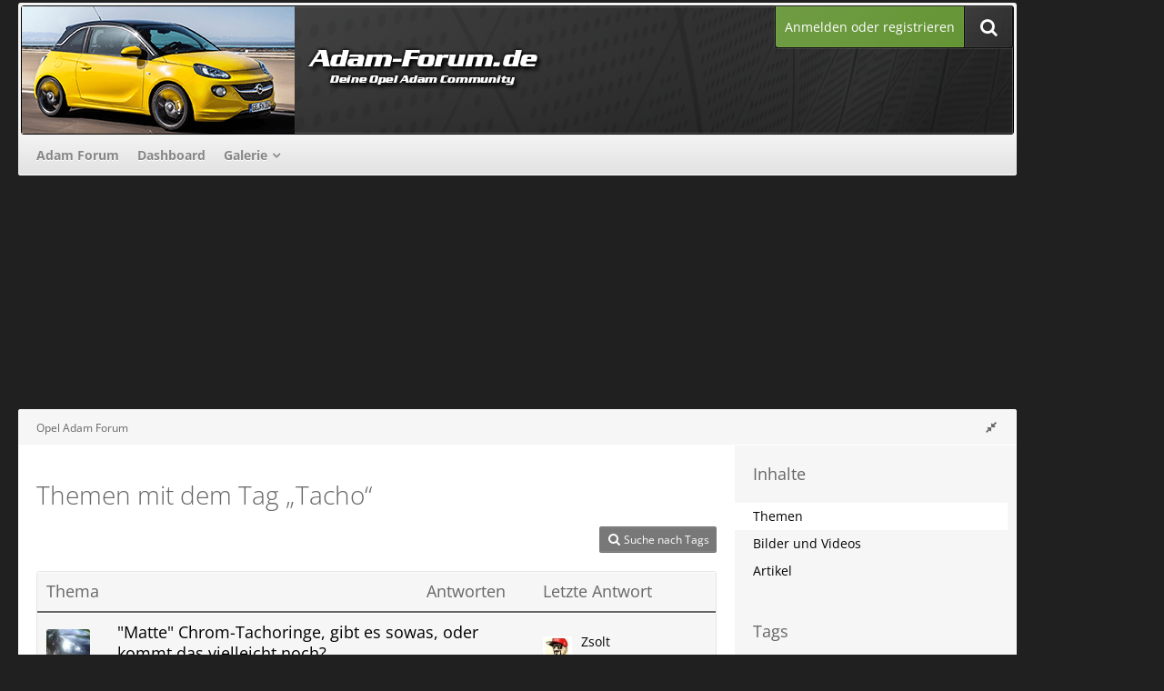

--- FILE ---
content_type: text/html; charset=UTF-8
request_url: https://www.adam-forum.de/tagged/195-tacho/?objectType=com.woltlab.wbb.thread
body_size: 12615
content:






<!DOCTYPE html>
<html dir="ltr" lang="de">

<head>
	<meta charset="utf-8">
		
	<title>Themen mit dem Tag „Tacho“ - Opel Adam Forum</title>
	
	<meta name="viewport" content="width=device-width, initial-scale=1">
<meta property="og:image" content="https://www.adam-forum.de/banner/adam-forum_250x250.png" />
<meta name="format-detection" content="telephone=no">
<meta name="robots" content="noindex"><meta name="description" content="adam-forum.de - Das Forum rund um den neuen Opel Adam">
<meta property="og:site_name" content="Opel Adam Forum">	
	
<!-- Stylesheets -->
<link rel="stylesheet" type="text/css" href="https://www.adam-forum.de/style/style-22.css?m=1757279184"><link rel="preload" href="https://www.adam-forum.de/font/families/Open%20Sans/OpenSans%5Bwdth%2Cwght%5D.woff2?v=1743147559" as="font" crossorigin><link rel="preload" href="https://www.adam-forum.de/font/fontawesome-webfont.woff2?v=4.7.0" as="font" crossorigin type="font/woff2"><link rel="stylesheet" type="text/css" media="screen" href="https://www.adam-forum.de/style/3rdParty/easyintext.css" />


<script>
	var SID_ARG_2ND	= '';
	var WCF_PATH = 'https://www.adam-forum.de/';
	var WSC_API_URL = 'https://www.adam-forum.de/';
	
	var LANGUAGE_ID = 1;
	var LANGUAGE_USE_INFORMAL_VARIANT = false;
	var TIME_NOW = 1768940609;
	var LAST_UPDATE_TIME = 1744887456;
	var URL_LEGACY_MODE = false;
	var ENABLE_DEBUG_MODE = false;
	var ENABLE_PRODUCTION_DEBUG_MODE = true;
	var ENABLE_DEVELOPER_TOOLS = false;
	var WSC_API_VERSION = 2019;
	var PAGE_TITLE = 'Opel Adam Forum';
	
	var REACTION_TYPES = {"1":{"title":"Gef\u00e4llt mir","renderedIcon":"<img\n\tsrc=\"https:\/\/www.adam-forum.de\/images\/reaction\/1-thumbsUp.svg\"\n\talt=\"Gef\u00e4llt mir\"\n\tclass=\"reactionType\"\n\tdata-reaction-type-id=\"1\"\n>","iconPath":"https:\/\/www.adam-forum.de\/images\/reaction\/1-thumbsUp.svg","showOrder":1,"reactionTypeID":1,"isAssignable":1},"2":{"title":"Danke","renderedIcon":"<img\n\tsrc=\"https:\/\/www.adam-forum.de\/images\/reaction\/thanks.svg\"\n\talt=\"Danke\"\n\tclass=\"reactionType\"\n\tdata-reaction-type-id=\"2\"\n>","iconPath":"https:\/\/www.adam-forum.de\/images\/reaction\/thanks.svg","showOrder":2,"reactionTypeID":2,"isAssignable":1},"3":{"title":"Haha","renderedIcon":"<img\n\tsrc=\"https:\/\/www.adam-forum.de\/images\/reaction\/haha.svg\"\n\talt=\"Haha\"\n\tclass=\"reactionType\"\n\tdata-reaction-type-id=\"3\"\n>","iconPath":"https:\/\/www.adam-forum.de\/images\/reaction\/haha.svg","showOrder":3,"reactionTypeID":3,"isAssignable":1},"4":{"title":"Verwirrend","renderedIcon":"<img\n\tsrc=\"https:\/\/www.adam-forum.de\/images\/reaction\/confused.svg\"\n\talt=\"Verwirrend\"\n\tclass=\"reactionType\"\n\tdata-reaction-type-id=\"4\"\n>","iconPath":"https:\/\/www.adam-forum.de\/images\/reaction\/confused.svg","showOrder":4,"reactionTypeID":4,"isAssignable":1},"5":{"title":"Traurig","renderedIcon":"<img\n\tsrc=\"https:\/\/www.adam-forum.de\/images\/reaction\/sad.svg\"\n\talt=\"Traurig\"\n\tclass=\"reactionType\"\n\tdata-reaction-type-id=\"5\"\n>","iconPath":"https:\/\/www.adam-forum.de\/images\/reaction\/sad.svg","showOrder":5,"reactionTypeID":5,"isAssignable":1}};
	
	</script>

<script src="https://www.adam-forum.de/js/WoltLabSuite.Core.min.js?v=1744887456"></script>
<script>
requirejs.config({
	baseUrl: 'https://www.adam-forum.de/js',
	urlArgs: 't=1744887456'
	
});

window.addEventListener('pageshow', function(event) {
	if (event.persisted) {
		window.location.reload();
	}
});

</script>
<script src="https://www.adam-forum.de/js/WBBElite.WSC.User.Online.min.js?v=1744887456"></script>
		<script src="https://www.adam-forum.de/js/WoltLabSuite.Gallery.min.js?v=1744887456"></script>
<script src="https://www.adam-forum.de/js/WoltLabSuite.Forum.min.js?v=1744887456"></script>
<noscript>
	<style>
		.jsOnly {
			display: none !important;
		}
		
		.noJsOnly {
			display: block !important;
		}
	</style>
</noscript>

<script type="application/ld+json">
{
"@context": "http://schema.org",
"@type": "WebSite",
"url": "https:\/\/www.adam-forum.de\/forum\/",
"potentialAction": {
"@type": "SearchAction",
"target": "https:\/\/www.adam-forum.de\/search\/?q={search_term_string}",
"query-input": "required name=search_term_string"
}
}
</script>

<!-- Icons -->
<link rel="apple-touch-icon" sizes="180x180" href="https://www.adam-forum.de/images/favicon/default.apple-touch-icon.png">
<link rel="manifest" href="https://www.adam-forum.de/images/favicon/default.manifest.json">
<link rel="shortcut icon" href="https://www.adam-forum.de/images/favicon/default.favicon.ico">
<meta name="msapplication-config" content="https://www.adam-forum.de/images/favicon/default.browserconfig.xml">
<meta name="theme-color" content="#202020">

<script>function _typeof(t){return(_typeof="function"==typeof Symbol&&"symbol"==typeof Symbol.iterator?function(t){return typeof t}:function(t){return t&&"function"==typeof Symbol&&t.constructor===Symbol&&t!==Symbol.prototype?"symbol":typeof t})(t)}!function(){for(var t,e,o=[],n=window,r=n;r;){try{if(r.frames.__tcfapiLocator){t=r;break}}catch(t){}if(r===n.top)break;r=n.parent}t||(function t(){var e=n.document,o=!!n.frames.__tcfapiLocator;if(!o)if(e.body){var r=e.createElement("iframe");r.style.cssText="display:none",r.name="__tcfapiLocator",e.body.appendChild(r)}else setTimeout(t,5);return!o}(),n.__tcfapi=function(){for(var t=arguments.length,n=new Array(t),r=0;r<t;r++)n[r]=arguments[r];if(!n.length)return o;"setGdprApplies"===n[0]?n.length>3&&2===parseInt(n[1],10)&&"boolean"==typeof n[3]&&(e=n[3],"function"==typeof n[2]&&n[2]("set",!0)):"ping"===n[0]?"function"==typeof n[2]&&n[2]({gdprApplies:e,cmpLoaded:!1,cmpStatus:"stub"}):o.push(n)},n.addEventListener("message",(function(t){var e="string"==typeof t.data,o={};if(e)try{o=JSON.parse(t.data)}catch(t){}else o=t.data;var n="object"===_typeof(o)?o.__tcfapiCall:null;n&&window.__tcfapi(n.command,n.version,(function(o,r){var a={__tcfapiReturn:{returnValue:o,success:r,callId:n.callId}};t&&t.source&&t.source.postMessage&&t.source.postMessage(e?JSON.stringify(a):a,"*")}),n.parameter)}),!1))}();</script>



<script>
window._sp_queue = [];
window._sp_ = {
config: {
accountId: 1061,
baseEndpoint: 'https://cdn.privacy-mgmt.com',



gdpr: { },
events: {
onMessageChoiceSelect: function() {
console.log('[event] onMessageChoiceSelect', arguments);
},
onMessageReady: function() {
console.log('[event] onMessageReady', arguments);
},
onMessageChoiceError: function() {
console.log('[event] onMessageChoiceError', arguments);
},
onPrivacyManagerAction: function() {
console.log('[event] onPrivacyManagerAction', arguments);
},
onPMCancel: function() {
console.log('[event] onPMCancel', arguments);
},
onMessageReceiveData: function() {
console.log('[event] onMessageReceiveData', arguments);
},
onSPPMObjectReady: function() {
console.log('[event] onSPPMObjectReady', arguments);
},
onConsentReady: function (consentUUID, euconsent) {
console.log('[event] onConsentReady', arguments);
},
onError: function() {
console.log('[event] onError', arguments);
},
}
}
}
</script>
<script src='https://cdn.privacy-mgmt.com/unified/wrapperMessagingWithoutDetection.js' async></script>






<script>
var dataLayer = [];
dataLayer.push({'loggedin': 'false'});
dataLayer.push({'domain': 'adam-forum.de'});
dataLayer.push({'sticky_footer': 'true'});
</script>

<script>var uuSymplr,allCookiesSymplr=document.cookie.split(";").map((e=>e.split("="))).reduce(((e,[i,o])=>({...e,[i.trim()]:decodeURIComponent(o)})),{});function createCookieSymplr(e,i){var o=e;if(void 0===(uuSymplr=allCookiesSymplr.uniqueUser)){let e=(Date.now()+window.navigator.userAgent+websiteSymplr).toString();uuSymplr=sha256(e),document.cookie=`uniqueUser=${uuSymplr};max-age=31536000;path=/;SameSite=Strict; Secure`}if(o){var u=allCookiesSymplr.uniqueUserLi;void 0===u&&(u=sha256(i),document.cookie=`uniqueUserLi=${u};max-age=31536000;path=/;SameSite=Strict; Secure`),uuSymplr=u}else document.cookie="uniqueUserLi=; max-age=0"}</script>

<script>
function symplrStart()
{
      var symplr = document.createElement("script");
      symplr.type = "text/javascript";
      symplr.defer = true;
      symplr.src = "https://cdns.symplr.de/astra-k-forum.de/astra-k-forum.js";
      document.head.appendChild(symplr);
    }
</script>

<script>
    __tcfapi("addEventListener", 2, (tcData, success) => {
      if (success) {
        if (tcData.eventStatus === "cmpuishown") {
          return true;
        } else if (
          (tcData.eventStatus === "useractioncomplete" ||
            tcData.eventStatus === "tcloaded") &&
          Object.keys(tcData.purpose.consents).length > 0 &&
          tcData.purpose.consents[1] == true &&
          tcData.vendor.consents[358] == true
        ) {
          var s_mgid = document.createElement("script");
          s_mgid.type = "text/javascript";
          s_mgid.async = true;
          s_mgid.src = "https://jsc.mgid.com/site/1021370.js";
          document.head.appendChild(s_mgid);
        } else {
          console.log("No user consent");
        }
      }
    });
   
</script>




<script>window._epn = {campaign: 5337202145};</script>
<script src="https://epnt.ebay.com/static/epn-smart-tools.js"></script>

		 
	
		
						<link rel="canonical" href="https://www.adam-forum.de/tagged/195-tacho/?objectType=com.woltlab.wbb.thread">
	</head>

<body id="tpl_wcf_tagged"
	itemscope itemtype="http://schema.org/WebPage"	data-template="tagged" data-application="wcf" data-page-id="32" data-page-identifier="com.woltlab.wcf.Tagged"		class=" customStyleWrapper ">

<span id="top"></span>

<div id="pageContainer" class="pageContainer">
	
		
	<div id="pageHeaderCustomRight" style="display: none;">
				
	<div id="easyAdsInfoBox_2" class="easyAdsBox easyAdsIntegrationBox_2 easyAdsSinglePosition desktoptab " style="margin: 0px 0px 0px 0px; padding: 58px 0px 0px 0px; text-align: left;">
		<div class="containerHeadline" style="">
			<div style="display: inline-block;" class="eaContainer">
								<div class="easyAdsContent" style="display: inline-block;" data-banner-id="2">
			<div id="comju_sky_1"></div>	</div>
			</div>
		</div>
	</div>
			
	<div id="easyAdsInfoBox_3" class="easyAdsBox easyAdsIntegrationBox_3 easyAdsSinglePosition all bannerSectionFixed" style="margin: 30px 0px 0px 0px; padding: 0px 0px 0px 0px; text-align: left;">
		<div class="containerHeadline" style="">
			<div style="display: inline-block;" class="eaContainer">
								<div class="easyAdsContent" style="display: inline-block;" data-banner-id="3">
			<div id="comju_sky_2"></div>	</div>
			</div>
		</div>
	</div>
</div>
<div id="pageHeaderCustomTop" style="display: none;">
	
</div>

<div id="pageHeaderContainer" class="pageHeaderContainer">
	<header id="pageHeader" class="pageHeader">
	
		<div id="pageHeaderFacade" class="pageHeaderFacade">
			<div class="layoutBoundary">
				<div id="pageHeaderLogo" class="pageHeaderLogo">
		
	<a href="https://www.adam-forum.de/forum/">
				<img src="https://www.adam-forum.de/images/style-22/pageLogo-c620ffe8.png" alt="" class="pageHeaderLogoLarge" height="140" width="800" loading="eager">
		<img src="https://www.adam-forum.de/images/style-22/pageLogoMobile-fc109d85.png" alt="" class="pageHeaderLogoSmall" height="140" width="800" loading="eager">
				
	</a>
</div>

				<nav id="topMenu" class="userPanel">
			<a href="https://www.adam-forum.de/login/?url=https%3A%2F%2Fwww.adam-forum.de%2Ftagged%2F195-tacho%2F%3FobjectType%3Dcom.woltlab.wbb.thread" class="userPanelLoginLink jsTooltip" title="Anmelden oder registrieren">
			<span class="icon icon32 fa-sign-in" aria-hidden="true"></span>
		</a>
		
	<ul class="userPanelItems">
								<li id="userLogin">
				<a class="loginLink" href="https://www.adam-forum.de/login/?url=https%3A%2F%2Fwww.adam-forum.de%2Ftagged%2F195-tacho%2F%3FobjectType%3Dcom.woltlab.wbb.thread">Anmelden oder registrieren</a>
			</a>
				
								
							
		<!-- page search -->
		<li>
			<a href="https://www.adam-forum.de/search/" id="userPanelSearchButton" class="jsTooltip" title="Suche"><span class="icon icon32 fa-search"></span> <span>Suche</span></a>
		</li>
	</ul>
</nav>

					


<a href="#" id="pageHeaderSearchMobile" class="pageHeaderSearchMobile" role="button" tabindex="0" aria-expanded="false" aria-label="Suche">
	<span class="icon icon32 fa-search" aria-hidden="true"></span>
</a>

<div id="pageHeaderSearch" class="pageHeaderSearch">
	<form method="post" action="https://www.adam-forum.de/search/">
		<div id="pageHeaderSearchInputContainer" class="pageHeaderSearchInputContainer">
			<div class="pageHeaderSearchType dropdown">
				<a href="#" class="button dropdownToggle" id="pageHeaderSearchTypeSelect"><span class="pageHeaderSearchTypeLabel">Alles</span></a>
				<ul class="dropdownMenu">
					<li><a href="#" data-extended-link="https://www.adam-forum.de/search/?extended=1" data-object-type="everywhere">Alles</a></li>
					<li class="dropdownDivider"></li>
					
					
					
																													<li><a href="#" data-extended-link="https://www.adam-forum.de/search/?type=com.woltlab.wbb.post&amp;extended=1" data-object-type="com.woltlab.wbb.post">Forum</a></li>
																								<li><a href="#" data-extended-link="https://www.adam-forum.de/search/?type=com.woltlab.gallery.image&amp;extended=1" data-object-type="com.woltlab.gallery.image">Galerie</a></li>
																								<li><a href="#" data-extended-link="https://www.adam-forum.de/search/?type=com.woltlab.wcf.article&amp;extended=1" data-object-type="com.woltlab.wcf.article">Artikel</a></li>
																								<li><a href="#" data-extended-link="https://www.adam-forum.de/search/?type=com.woltlab.wcf.page&amp;extended=1" data-object-type="com.woltlab.wcf.page">Seiten</a></li>
																
					<li class="dropdownDivider"></li>
					<li><a class="pageHeaderSearchExtendedLink" href="https://www.adam-forum.de/search/?extended=1">Erweiterte Suche</a></li>
				</ul>
			</div>
			
			<input type="search" name="q" id="pageHeaderSearchInput" class="pageHeaderSearchInput" placeholder="Suchbegriff eingeben" autocomplete="off" value="">
			
			<button class="pageHeaderSearchInputButton button" type="submit">
				<span class="icon icon16 fa-search pointer" title="Suche"></span>
			</button>
			
			<div id="pageHeaderSearchParameters"></div>
			
					</div>
	</form>
</div>

	</div>
		</div>

		<div id="pageHeaderPanel" class="pageHeaderPanel">
			<div class="layoutBoundary">
				<div class="box mainMenu" data-box-identifier="com.woltlab.wcf.MainMenu">
			
		
	<div class="boxContent">
		<nav aria-label="Hauptmenü">
	<ol class="boxMenu">
		
		
					<li class="" data-identifier="com.woltlab.wbb.BoardList">
				<a href="https://www.adam-forum.de/forum/" class="boxMenuLink">
					<span class="boxMenuLinkTitle">Adam Forum</span>
									</a>
				
				</li>				
									<li class="" data-identifier="com.woltlab.wcf.Dashboard">
				<a href="https://www.adam-forum.de/dashboard/" class="boxMenuLink">
					<span class="boxMenuLinkTitle">Dashboard</span>
									</a>
				
				</li>				
									<li class=" boxMenuHasChildren" data-identifier="com.woltlab.gallery.Gallery">
				<a href="https://www.adam-forum.de/gallery/" class="boxMenuLink">
					<span class="boxMenuLinkTitle">Galerie</span>
									</a>
				
				<ol class="boxMenuDepth1">				
									<li class="" data-identifier="com.woltlab.gallery.AlbumList">
				<a href="https://www.adam-forum.de/gallery/album-list/" class="boxMenuLink">
					<span class="boxMenuLinkTitle">Alben</span>
									</a>
				
				</li>				
									</ol></li>								
		
	</ol>
</nav>	</div>
</div>				
			</div>
		</div>

	</header>
	
	
</div>
	
				
	<div id="easyAdsInfoBox_1" class="easyAdsBox easyAdsIntegrationBox_1 easyAdsSinglePosition all " style="margin: 0px 0px 2px 0px; padding: 0px 0px 0px 0px; text-align: center;">
		<div class="containerHeadline" style="margin: 0 auto">
			<div style="display: inline-block;" class="eaContainer">
								<div class="easyAdsContent" style="display: inline-block;" data-banner-id="1">
			<div id="comju_bb"></div>	</div>
			</div>
		</div>
	</div>
	
	
	
	<div class="pageNavigation">
	<div class="layoutBoundary">
			<nav class="breadcrumbs" aria-label="Verlaufsnavigation">
		<ol itemprop="breadcrumb" itemscope itemtype="http://schema.org/BreadcrumbList">
			<li title="Opel Adam Forum" itemprop="itemListElement" itemscope itemtype="http://schema.org/ListItem">
							<a href="https://www.adam-forum.de/forum/" itemprop="item"><span itemprop="name">Opel Adam Forum</span></a>
															<meta itemprop="position" content="1">
																					</li>
		</ol>
	</nav>
				<ul class="pageNavigationIcons jsPageNavigationIcons">
			<li class="jsOnly sidebarCollapse">
					<ul>
						<li class="sidebarRightExpand" id="sidebarRightExpand" style="display: none;">
							<a class="jsTooltip" title="Rechte Seitenleiste global einblenden">
							<span class="icon icon16 fa-expand"></span></a>
						</li>
						<li class="sidebarRightCollapse" id="sidebarRightCollapse">
							<a class="jsTooltip" title="Rechte Seitenleiste global ausblenden">
							<span class="icon icon16 fa-compress"></span></a>
							</li>
					</ul>
				</li>
		</ul>
		
	</div>
</div>

	
	
	
	<section id="main" class="main" role="main">
		<div class="layoutBoundary">
			
			
			<div id="content" class="content  ">
								
																					
													<header class="contentHeader">
								<div class="contentHeaderTitle">
									<h1 class="contentTitle">Themen mit dem Tag „Tacho“</h1>
																	</div>
								
								
							</header>
																			
				
				
				
				
				
				



    <div class="contentInteraction">
        
                    <div class="contentInteractionButtonContainer">
                                    <div class="contentInteractionButtons">
                        <a href="https://www.adam-forum.de/tag-search/" class="contentInteractionButton button small"><span class="icon icon16 fa-search"></span> <span>Suche nach Tags</span></a>                    </div>
                
                            </div>
            </div>

	<div class="section tabularBox messageGroupList wbbThreadList">
	<ol class="tabularList">
		<li class="tabularListRow tabularListRowHead">
			<ol class="tabularListColumns">
				<li class="columnSubject">Thema</li>
				<li class="columnStats">Antworten</li>
				<li class="columnLastPost">Letzte Antwort</li>
				
				
			</ol>
		</li>
		
		
	<li class="tabularListRow">
		<ol
			id="thread1719"
			class="tabularListColumns messageGroup wbbThread jsClipboardObject"
			data-thread-id="1719" data-element-id="1719" data-is-closed="0" data-is-deleted="0"
			data-is-sticky="0" data-is-disabled="0" data-is-announcement="0"
						data-is-link="0"
		>
									<li class="columnIcon columnAvatar">
				<div>
					<p><img src="https://www.adam-forum.de/images/avatars/49/310-4964570e9fe834566e250554c493585f352ac3b7.webp" width="48" height="48" alt="" class="userAvatarImage" loading="lazy"></p>
					
								
																											
					
				</div>
			</li>
							<li class="columnSubject">
					
					
					<h3>
						
						
																					<a href="https://www.adam-forum.de/forum/thread/1719-matte-chrom-tachoringe-gibt-es-sowas-oder-kommt-das-vielleicht-noch/" class="messageGroupLink wbbTopicLink" data-object-id="1719">&quot;Matte&quot; Chrom-Tachoringe, gibt es sowas, oder kommt das vielleicht noch?</a>
																			
													<span class="badge messageGroupCounterMobile">11</span>
											</h3>
					
					<aside class="statusDisplay" role="presentation">
						<ul class="inlineList statusIcons">
																																																	
														
							
							
													</ul>
					</aside>
					
					<ul class="inlineList dotSeparated small messageGroupInfo">
						<li class="messageGroupAuthor"><a href="https://www.adam-forum.de/user/665-leo/" data-object-id="665" class="userLink">Leo</a></li>
						<li class="messageGroupTime"><time datetime="2014-02-14T22:46:41+01:00" class="datetime" data-timestamp="1392414401" data-date="14. Februar 2014" data-time="22:46" data-offset="3600">14. Februar 2014</time></li>
												<li class="wbbThreadBoardLink"><a href="https://www.adam-forum.de/forum/board/38-interieur/">Interieur</a></li>						
					</ul>
					
					<ul class="messageGroupInfoMobile">
						<li class="messageGroupAuthorMobile">Leo</li>
						<li class="messageGroupLastPostTimeMobile"><time datetime="2018-10-21T16:47:07+02:00" class="datetime" data-timestamp="1540133227" data-date="21. Oktober 2018" data-time="16:47" data-offset="7200">21. Oktober 2018</time></li>
					</ul>
					
										
					
				</li>
				<li class="columnStats">
					<dl class="plain statsDataList">
						<dt>Antworten</dt>
						<dd>11</dd>
					</dl>
					<dl class="plain statsDataList">
						<dt>Zugriffe</dt>
						<dd>8,4k</dd>
					</dl>
					
					<div class="messageGroupListStatsSimple"><span class="icon icon16 fa-comment-o" aria-label="Antworten"></span> 11</div>
				</li>
				
				<li class="columnLastPost">
											<div class="box32">
							<a href="https://www.adam-forum.de/forum/thread/1719-matte-chrom-tachoringe-gibt-es-sowas-oder-kommt-das-vielleicht-noch/?action=lastPost" class="jsTooltip" title="Zum letzten Beitrag springen"><img src="https://www.adam-forum.de/images/avatars/4a/1096-4a05847f47761fb1d3ac91543a1de281e5e7010d.webp" width="32" height="32" alt="" class="userAvatarImage" loading="lazy"></a>
							
							<div>
								<p>
									<a href="https://www.adam-forum.de/user/2579-zsolt/" data-object-id="2579" class="userLink">Zsolt</a>								</p>
								<small><time datetime="2018-10-21T16:47:07+02:00" class="datetime" data-timestamp="1540133227" data-date="21. Oktober 2018" data-time="16:47" data-offset="7200">21. Oktober 2018</time></small>
							</div>
						</div>
									</li>
						
			
		</ol>
	</li>
	<li class="tabularListRow">
		<ol
			id="thread3243"
			class="tabularListColumns messageGroup wbbThread jsClipboardObject"
			data-thread-id="3243" data-element-id="3243" data-is-closed="1" data-is-deleted="0"
			data-is-sticky="0" data-is-disabled="0" data-is-announcement="0"
						data-is-link="0"
		>
									<li class="columnIcon columnAvatar">
				<div>
					<p><img src="https://www.adam-forum.de/images/avatars/avatar-default.svg" width="48" height="48" alt="" class="userAvatarImage"></p>
					
								
																											
					
				</div>
			</li>
							<li class="columnSubject">
					
					
					<h3>
						
						
																					<a href="https://www.adam-forum.de/forum/thread/3243-vibration-hinter-dem-tacho-und-irgendein-schwarzen-punkt/" class="messageGroupLink wbbTopicLink" data-object-id="3243">Vibration hinter dem Tacho und irgendein schwarzen Punkt</a>
																			
													<span class="badge messageGroupCounterMobile">3</span>
											</h3>
					
					<aside class="statusDisplay" role="presentation">
						<ul class="inlineList statusIcons">
																												<li><span class="icon icon16 fa-lock jsIconClosed jsTooltip" title="Geschlossen"></span></li>																					
														
							
							
													</ul>
					</aside>
					
					<ul class="inlineList dotSeparated small messageGroupInfo">
						<li class="messageGroupAuthor"><a href="https://www.adam-forum.de/user/1597-marvin86/" data-object-id="1597" class="userLink">Marvin86</a></li>
						<li class="messageGroupTime"><time datetime="2015-07-21T22:08:56+02:00" class="datetime" data-timestamp="1437509336" data-date="21. Juli 2015" data-time="22:08" data-offset="7200">21. Juli 2015</time></li>
												<li class="wbbThreadBoardLink"><a href="https://www.adam-forum.de/forum/board/38-interieur/">Interieur</a></li>						
					</ul>
					
					<ul class="messageGroupInfoMobile">
						<li class="messageGroupAuthorMobile">Marvin86</li>
						<li class="messageGroupLastPostTimeMobile"><time datetime="2015-07-23T15:34:00+02:00" class="datetime" data-timestamp="1437658440" data-date="23. Juli 2015" data-time="15:34" data-offset="7200">23. Juli 2015</time></li>
					</ul>
					
										
					
				</li>
				<li class="columnStats">
					<dl class="plain statsDataList">
						<dt>Antworten</dt>
						<dd>3</dd>
					</dl>
					<dl class="plain statsDataList">
						<dt>Zugriffe</dt>
						<dd>5,8k</dd>
					</dl>
					
					<div class="messageGroupListStatsSimple"><span class="icon icon16 fa-comment-o" aria-label="Antworten"></span> 3</div>
				</li>
				
				<li class="columnLastPost">
											<div class="box32">
							<a href="https://www.adam-forum.de/forum/thread/3243-vibration-hinter-dem-tacho-und-irgendein-schwarzen-punkt/?action=lastPost" class="jsTooltip" title="Zum letzten Beitrag springen"><img src="https://www.adam-forum.de/images/avatars/4f/116-4fa02ff48c6d05a789c74058462dfd46df53dc83.webp" width="32" height="32" alt="" class="userAvatarImage" loading="lazy"></a>
							
							<div>
								<p>
									<a href="https://www.adam-forum.de/user/64-blackadam/" data-object-id="64" class="userLink">BlackAdam</a>								</p>
								<small><time datetime="2015-07-23T15:34:00+02:00" class="datetime" data-timestamp="1437658440" data-date="23. Juli 2015" data-time="15:34" data-offset="7200">23. Juli 2015</time></small>
							</div>
						</div>
									</li>
						
			
		</ol>
	</li>
	<li class="tabularListRow">
		<ol
			id="thread1459"
			class="tabularListColumns messageGroup wbbThread jsClipboardObject"
			data-thread-id="1459" data-element-id="1459" data-is-closed="0" data-is-deleted="0"
			data-is-sticky="0" data-is-disabled="0" data-is-announcement="0"
						data-is-link="0"
		>
									<li class="columnIcon columnAvatar">
				<div>
					<p><img src="https://www.adam-forum.de/images/avatars/8f/138-8fd52ccd2f66acde9b6a3a2010d23287e57c0429.webp" width="48" height="48" alt="" class="userAvatarImage" loading="lazy"></p>
					
								
																											
					
				</div>
			</li>
							<li class="columnSubject">
					
					
					<h3>
						
						
																					<a href="https://www.adam-forum.de/forum/thread/1459-tachoungenauigkeit/" class="messageGroupLink wbbTopicLink" data-object-id="1459">Tachoungenauigkeit</a>
																			
													<span class="badge messageGroupCounterMobile">14</span>
											</h3>
					
					<aside class="statusDisplay" role="presentation">
						<ul class="inlineList statusIcons">
																																																	
														
							
							
													</ul>
					</aside>
					
					<ul class="inlineList dotSeparated small messageGroupInfo">
						<li class="messageGroupAuthor"><a href="https://www.adam-forum.de/user/353-giorgio/" data-object-id="353" class="userLink">Giorgio</a></li>
						<li class="messageGroupTime"><time datetime="2013-11-12T09:08:03+01:00" class="datetime" data-timestamp="1384243683" data-date="12. November 2013" data-time="09:08" data-offset="3600">12. November 2013</time></li>
												<li class="wbbThreadBoardLink"><a href="https://www.adam-forum.de/forum/board/42-reifen-felgen/">Reifen &amp; Felgen</a></li>						
					</ul>
					
					<ul class="messageGroupInfoMobile">
						<li class="messageGroupAuthorMobile">Giorgio</li>
						<li class="messageGroupLastPostTimeMobile"><time datetime="2013-11-15T00:42:00+01:00" class="datetime" data-timestamp="1384472520" data-date="15. November 2013" data-time="00:42" data-offset="3600">15. November 2013</time></li>
					</ul>
					
										
					
				</li>
				<li class="columnStats">
					<dl class="plain statsDataList">
						<dt>Antworten</dt>
						<dd>14</dd>
					</dl>
					<dl class="plain statsDataList">
						<dt>Zugriffe</dt>
						<dd>18k</dd>
					</dl>
					
					<div class="messageGroupListStatsSimple"><span class="icon icon16 fa-comment-o" aria-label="Antworten"></span> 14</div>
				</li>
				
				<li class="columnLastPost">
											<div class="box32">
							<a href="https://www.adam-forum.de/forum/thread/1459-tachoungenauigkeit/?action=lastPost" class="jsTooltip" title="Zum letzten Beitrag springen"><img src="https://www.adam-forum.de/images/avatars/avatar-default.svg" width="32" height="32" alt="" class="userAvatarImage"></a>
							
							<div>
								<p>
									<span>Sputnik41182</span>								</p>
								<small><time datetime="2013-11-15T00:42:00+01:00" class="datetime" data-timestamp="1384472520" data-date="15. November 2013" data-time="00:42" data-offset="3600">15. November 2013</time></small>
							</div>
						</div>
									</li>
						
			
		</ol>
	</li>
	</ol>
</div>

<footer class="contentFooter">
	
	
	
</footer>

				
				
				
				
							</div>
				
							
							<aside class="sidebar boxesSidebarRight" aria-label="Rechte Seitenleiste">
					<div class="boxContainer">
													
														
				
								
										<section class="box" data-static-box-identifier="com.woltlab.wcf.TaggedMenu">
		<h2 class="boxTitle">Inhalte</h2>
		
		<nav class="boxContent">
			<ul class="boxMenu">
									<li class="active"><a class="boxMenuLink" href="https://www.adam-forum.de/tagged/195-tacho/?objectType=com.woltlab.wbb.thread">Themen</a></li>
									<li><a class="boxMenuLink" href="https://www.adam-forum.de/tagged/195-tacho/?objectType=com.woltlab.gallery.image">Bilder und Videos</a></li>
									<li><a class="boxMenuLink" href="https://www.adam-forum.de/tagged/195-tacho/?objectType=com.woltlab.wcf.article">Artikel</a></li>
							</ul>
		</nav>
	</section>
	
			<section class="box" data-static-box-identifier="com.woltlab.wcf.TaggedTagCloud">
			<h2 class="boxTitle">Tags</h2>
			
			<div class="boxContent">
					<ul class="tagList">
		<li><a href="https://www.adam-forum.de/tagged/158-18-zoll/?objectType=com.woltlab.wbb.thread" rel="tag" class="tagWeight3">18 Zoll</a></li>
							<li><a href="https://www.adam-forum.de/tagged/4-adam/?objectType=com.woltlab.wbb.thread" rel="tag" class="tagWeight7">Adam</a></li>
							<li><a href="https://www.adam-forum.de/tagged/691-adam-1-4-turbo/?objectType=com.woltlab.wbb.thread" rel="tag" class="tagWeight2">Adam 1.4 Turbo</a></li>
							<li><a href="https://www.adam-forum.de/tagged/83-adam-rocks/?objectType=com.woltlab.wbb.thread" rel="tag" class="tagWeight2">Adam Rocks</a></li>
							<li><a href="https://www.adam-forum.de/tagged/294-adam-s/?objectType=com.woltlab.wbb.thread" rel="tag" class="tagWeight6">Adam S</a></li>
							<li><a href="https://www.adam-forum.de/tagged/304-adams/?objectType=com.woltlab.wbb.thread" rel="tag" class="tagWeight3">AdamS</a></li>
							<li><a href="https://www.adam-forum.de/tagged/252-adam-slam/?objectType=com.woltlab.wbb.thread" rel="tag" class="tagWeight2">Adam Slam</a></li>
							<li><a href="https://www.adam-forum.de/tagged/751-alufelgen/?objectType=com.woltlab.wbb.thread" rel="tag" class="tagWeight2">Alufelgen</a></li>
							<li><a href="https://www.adam-forum.de/tagged/673-android-auto/?objectType=com.woltlab.wbb.thread" rel="tag" class="tagWeight3">Android Auto</a></li>
							<li><a href="https://www.adam-forum.de/tagged/862-apple/?objectType=com.woltlab.wbb.thread" rel="tag" class="tagWeight2">Apple</a></li>
							<li><a href="https://www.adam-forum.de/tagged/807-auspuff/?objectType=com.woltlab.wbb.thread" rel="tag" class="tagWeight3">Auspuff</a></li>
							<li><a href="https://www.adam-forum.de/tagged/19-auto/?objectType=com.woltlab.wbb.thread" rel="tag" class="tagWeight3">Auto</a></li>
							<li><a href="https://www.adam-forum.de/tagged/419-au%C3%9Fenspiegel/?objectType=com.woltlab.wbb.thread" rel="tag" class="tagWeight2">Außenspiegel</a></li>
							<li><a href="https://www.adam-forum.de/tagged/869-batterie/?objectType=com.woltlab.wbb.thread" rel="tag" class="tagWeight2">Batterie</a></li>
							<li><a href="https://www.adam-forum.de/tagged/489-beleuchtung/?objectType=com.woltlab.wbb.thread" rel="tag" class="tagWeight2">Beleuchtung</a></li>
							<li><a href="https://www.adam-forum.de/tagged/177-bilder/?objectType=com.woltlab.wbb.thread" rel="tag" class="tagWeight3">Bilder</a></li>
							<li><a href="https://www.adam-forum.de/tagged/344-bremsen/?objectType=com.woltlab.wbb.thread" rel="tag" class="tagWeight2">bremsen</a></li>
							<li><a href="https://www.adam-forum.de/tagged/58-bringgo/?objectType=com.woltlab.wbb.thread" rel="tag" class="tagWeight3">BringGo</a></li>
							<li><a href="https://www.adam-forum.de/tagged/295-corsa/?objectType=com.woltlab.wbb.thread" rel="tag" class="tagWeight3">Corsa</a></li>
							<li><a href="https://www.adam-forum.de/tagged/460-dab/?objectType=com.woltlab.wbb.thread" rel="tag" class="tagWeight3">DAB+</a></li>
							<li><a href="https://www.adam-forum.de/tagged/225-dekor/?objectType=com.woltlab.wbb.thread" rel="tag" class="tagWeight2">Dekor</a></li>
							<li><a href="https://www.adam-forum.de/tagged/22-eisenach/?objectType=com.woltlab.wbb.thread" rel="tag" class="tagWeight3">Eisenach</a></li>
							<li><a href="https://www.adam-forum.de/tagged/792-elektrik/?objectType=com.woltlab.wbb.thread" rel="tag" class="tagWeight2">Elektrik</a></li>
							<li><a href="https://www.adam-forum.de/tagged/128-erfahrungen/?objectType=com.woltlab.wbb.thread" rel="tag" class="tagWeight2">Erfahrungen</a></li>
							<li><a href="https://www.adam-forum.de/tagged/455-fahrwerk/?objectType=com.woltlab.wbb.thread" rel="tag" class="tagWeight3">Fahrwerk</a></li>
							<li><a href="https://www.adam-forum.de/tagged/624-faltdach/?objectType=com.woltlab.wbb.thread" rel="tag" class="tagWeight2">Faltdach</a></li>
							<li><a href="https://www.adam-forum.de/tagged/228-farbe/?objectType=com.woltlab.wbb.thread" rel="tag" class="tagWeight2">Farbe</a></li>
							<li><a href="https://www.adam-forum.de/tagged/256-farben/?objectType=com.woltlab.wbb.thread" rel="tag" class="tagWeight2">Farben</a></li>
							<li><a href="https://www.adam-forum.de/tagged/174-felge/?objectType=com.woltlab.wbb.thread" rel="tag" class="tagWeight2">Felge</a></li>
							<li><a href="https://www.adam-forum.de/tagged/191-felgen/?objectType=com.woltlab.wbb.thread" rel="tag" class="tagWeight4">felgen</a></li>
							<li><a href="https://www.adam-forum.de/tagged/136-fire-red/?objectType=com.woltlab.wbb.thread" rel="tag" class="tagWeight2">Fire Red</a></li>
							<li><a href="https://www.adam-forum.de/tagged/272-folierung/?objectType=com.woltlab.wbb.thread" rel="tag" class="tagWeight2">Folierung</a></li>
							<li><a href="https://www.adam-forum.de/tagged/416-garantie/?objectType=com.woltlab.wbb.thread" rel="tag" class="tagWeight2">Garantie</a></li>
							<li><a href="https://www.adam-forum.de/tagged/989-ger%C3%A4usch/?objectType=com.woltlab.wbb.thread" rel="tag" class="tagWeight3">Geräusch</a></li>
							<li><a href="https://www.adam-forum.de/tagged/5-glam/?objectType=com.woltlab.wbb.thread" rel="tag" class="tagWeight4">GLAM</a></li>
							<li><a href="https://www.adam-forum.de/tagged/413-hilfe/?objectType=com.woltlab.wbb.thread" rel="tag" class="tagWeight3">Hilfe</a></li>
							<li><a href="https://www.adam-forum.de/tagged/74-innenraum/?objectType=com.woltlab.wbb.thread" rel="tag" class="tagWeight3">Innenraum</a></li>
							<li><a href="https://www.adam-forum.de/tagged/959-inspektion/?objectType=com.woltlab.wbb.thread" rel="tag" class="tagWeight2">Inspektion</a></li>
							<li><a href="https://www.adam-forum.de/tagged/17-intellilink/?objectType=com.woltlab.wbb.thread" rel="tag" class="tagWeight4">Intellilink</a></li>
							<li><a href="https://www.adam-forum.de/tagged/147-intelli-link/?objectType=com.woltlab.wbb.thread" rel="tag" class="tagWeight2">Intelli Link</a></li>
							<li><a href="https://www.adam-forum.de/tagged/25-interieur/?objectType=com.woltlab.wbb.thread" rel="tag" class="tagWeight3">Interieur</a></li>
							<li><a href="https://www.adam-forum.de/tagged/222-interior/?objectType=com.woltlab.wbb.thread" rel="tag" class="tagWeight2">Interior</a></li>
							<li><a href="https://www.adam-forum.de/tagged/115-iphone/?objectType=com.woltlab.wbb.thread" rel="tag" class="tagWeight3">iPhone</a></li>
							<li><a href="https://www.adam-forum.de/tagged/6-jam/?objectType=com.woltlab.wbb.thread" rel="tag" class="tagWeight4">JAM</a></li>
							<li><a href="https://www.adam-forum.de/tagged/545-karosserie/?objectType=com.woltlab.wbb.thread" rel="tag" class="tagWeight2">Karosserie</a></li>
							<li><a href="https://www.adam-forum.de/tagged/65-kaufberatung/?objectType=com.woltlab.wbb.thread" rel="tag" class="tagWeight2">Kaufberatung</a></li>
							<li><a href="https://www.adam-forum.de/tagged/24-klimaanlage/?objectType=com.woltlab.wbb.thread" rel="tag" class="tagWeight4">Klimaanlage</a></li>
							<li><a href="https://www.adam-forum.de/tagged/562-klimaautomatik/?objectType=com.woltlab.wbb.thread" rel="tag" class="tagWeight2">Klimaautomatik</a></li>
							<li><a href="https://www.adam-forum.de/tagged/13-konfigurator/?objectType=com.woltlab.wbb.thread" rel="tag" class="tagWeight2">Konfigurator</a></li>
							<li><a href="https://www.adam-forum.de/tagged/920-kratzer/?objectType=com.woltlab.wbb.thread" rel="tag" class="tagWeight2">Kratzer</a></li>
							<li><a href="https://www.adam-forum.de/tagged/100-lack/?objectType=com.woltlab.wbb.thread" rel="tag" class="tagWeight2">Lack</a></li>
							<li><a href="https://www.adam-forum.de/tagged/296-led/?objectType=com.woltlab.wbb.thread" rel="tag" class="tagWeight3">LED</a></li>
							<li><a href="https://www.adam-forum.de/tagged/126-lpg/?objectType=com.woltlab.wbb.thread" rel="tag" class="tagWeight3">LPG</a></li>
							<li><a href="https://www.adam-forum.de/tagged/181-mini/?objectType=com.woltlab.wbb.thread" rel="tag" class="tagWeight2">MINI</a></li>
							<li><a href="https://www.adam-forum.de/tagged/233-mitglieder-stellen-sich-vor/?objectType=com.woltlab.wbb.thread" rel="tag" class="tagWeight2">mitglieder stellen sich vor</a></li>
							<li><a href="https://www.adam-forum.de/tagged/76-modell/?objectType=com.woltlab.wbb.thread" rel="tag" class="tagWeight2">Modell</a></li>
							<li><a href="https://www.adam-forum.de/tagged/135-motor/?objectType=com.woltlab.wbb.thread" rel="tag" class="tagWeight4">Motor</a></li>
							<li><a href="https://www.adam-forum.de/tagged/268-musik/?objectType=com.woltlab.wbb.thread" rel="tag" class="tagWeight3">Musik</a></li>
							<li><a href="https://www.adam-forum.de/tagged/82-neu/?objectType=com.woltlab.wbb.thread" rel="tag" class="tagWeight4">neu</a></li>
							<li><a href="https://www.adam-forum.de/tagged/8-opel/?objectType=com.woltlab.wbb.thread" rel="tag" class="tagWeight6">Opel</a></li>
							<li><a href="https://www.adam-forum.de/tagged/14-opel-adam/?objectType=com.woltlab.wbb.thread" rel="tag" class="tagWeight5">Opel ADAM</a></li>
							<li><a href="https://www.adam-forum.de/tagged/306-opel-adam-s/?objectType=com.woltlab.wbb.thread" rel="tag" class="tagWeight3">Opel Adam S</a></li>
							<li><a href="https://www.adam-forum.de/tagged/70-probleme/?objectType=com.woltlab.wbb.thread" rel="tag" class="tagWeight3">Probleme</a></li>
							<li><a href="https://www.adam-forum.de/tagged/1021-psa/?objectType=com.woltlab.wbb.thread" rel="tag" class="tagWeight3">PSA</a></li>
							<li><a href="https://www.adam-forum.de/tagged/148-radio/?objectType=com.woltlab.wbb.thread" rel="tag" class="tagWeight4">Radio</a></li>
							<li><a href="https://www.adam-forum.de/tagged/692-recaro/?objectType=com.woltlab.wbb.thread" rel="tag" class="tagWeight2">recaro</a></li>
							<li><a href="https://www.adam-forum.de/tagged/325-reifen/?objectType=com.woltlab.wbb.thread" rel="tag" class="tagWeight3">Reifen</a></li>
							<li><a href="https://www.adam-forum.de/tagged/263-reifendrucksensor/?objectType=com.woltlab.wbb.thread" rel="tag" class="tagWeight2">Reifendrucksensor</a></li>
							<li><a href="https://www.adam-forum.de/tagged/952-reparatur/?objectType=com.woltlab.wbb.thread" rel="tag" class="tagWeight2">Reparatur</a></li>
							<li><a href="https://www.adam-forum.de/tagged/626-rot/?objectType=com.woltlab.wbb.thread" rel="tag" class="tagWeight2">rot</a></li>
							<li><a href="https://www.adam-forum.de/tagged/443-ruckeln/?objectType=com.woltlab.wbb.thread" rel="tag" class="tagWeight2">ruckeln</a></li>
							<li><a href="https://www.adam-forum.de/tagged/690-r%C3%BCckfahrkamera/?objectType=com.woltlab.wbb.thread" rel="tag" class="tagWeight2">Rückfahrkamera</a></li>
							<li><a href="https://www.adam-forum.de/tagged/305-s/?objectType=com.woltlab.wbb.thread" rel="tag" class="tagWeight3">S</a></li>
							<li><a href="https://www.adam-forum.de/tagged/397-scheinwerfer/?objectType=com.woltlab.wbb.thread" rel="tag" class="tagWeight2">Scheinwerfer</a></li>
							<li><a href="https://www.adam-forum.de/tagged/109-schl%C3%BCssel/?objectType=com.woltlab.wbb.thread" rel="tag" class="tagWeight2">Schlüssel</a></li>
							<li><a href="https://www.adam-forum.de/tagged/424-schwarz/?objectType=com.woltlab.wbb.thread" rel="tag" class="tagWeight3">schwarz</a></li>
							<li><a href="https://www.adam-forum.de/tagged/499-sicherung/?objectType=com.woltlab.wbb.thread" rel="tag" class="tagWeight2">Sicherung</a></li>
							<li><a href="https://www.adam-forum.de/tagged/44-sitz/?objectType=com.woltlab.wbb.thread" rel="tag" class="tagWeight2">Sitz</a></li>
							<li><a href="https://www.adam-forum.de/tagged/112-sitze/?objectType=com.woltlab.wbb.thread" rel="tag" class="tagWeight2">Sitze</a></li>
							<li><a href="https://www.adam-forum.de/tagged/7-slam/?objectType=com.woltlab.wbb.thread" rel="tag" class="tagWeight5">SLAM</a></li>
							<li><a href="https://www.adam-forum.de/tagged/334-sommerreifen/?objectType=com.woltlab.wbb.thread" rel="tag" class="tagWeight2">Sommerreifen</a></li>
							<li><a href="https://www.adam-forum.de/tagged/280-sportfahrwerk/?objectType=com.woltlab.wbb.thread" rel="tag" class="tagWeight2">Sportfahrwerk</a></li>
							<li><a href="https://www.adam-forum.de/tagged/622-sto%C3%9Fstange/?objectType=com.woltlab.wbb.thread" rel="tag" class="tagWeight2">Stoßstange</a></li>
							<li><a href="https://www.adam-forum.de/tagged/16-test/?objectType=com.woltlab.wbb.thread" rel="tag" class="tagWeight3">Test</a></li>
							<li><a href="https://www.adam-forum.de/tagged/596-tieferlegung/?objectType=com.woltlab.wbb.thread" rel="tag" class="tagWeight3">Tieferlegung</a></li>
							<li><a href="https://www.adam-forum.de/tagged/330-treffen/?objectType=com.woltlab.wbb.thread" rel="tag" class="tagWeight4">Treffen</a></li>
							<li><a href="https://www.adam-forum.de/tagged/56-tuning/?objectType=com.woltlab.wbb.thread" rel="tag" class="tagWeight3">Tuning</a></li>
							<li><a href="https://www.adam-forum.de/tagged/194-turbo/?objectType=com.woltlab.wbb.thread" rel="tag" class="tagWeight3">Turbo</a></li>
							<li><a href="https://www.adam-forum.de/tagged/641-typhoon/?objectType=com.woltlab.wbb.thread" rel="tag" class="tagWeight2">Typhoon</a></li>
							<li><a href="https://www.adam-forum.de/tagged/713-t%C3%BCv/?objectType=com.woltlab.wbb.thread" rel="tag" class="tagWeight2">Tüv</a></li>
							<li><a href="https://www.adam-forum.de/tagged/117-usb/?objectType=com.woltlab.wbb.thread" rel="tag" class="tagWeight4">USB</a></li>
							<li><a href="https://www.adam-forum.de/tagged/699-verkauf/?objectType=com.woltlab.wbb.thread" rel="tag" class="tagWeight2">Verkauf</a></li>
							<li><a href="https://www.adam-forum.de/tagged/52-vorstellung/?objectType=com.woltlab.wbb.thread" rel="tag" class="tagWeight4">Vorstellung</a></li>
							<li><a href="https://www.adam-forum.de/tagged/406-werkstatt/?objectType=com.woltlab.wbb.thread" rel="tag" class="tagWeight3">Werkstatt</a></li>
							<li><a href="https://www.adam-forum.de/tagged/912-winterkomplettr%C3%A4der/?objectType=com.woltlab.wbb.thread" rel="tag" class="tagWeight2">Winterkompletträder</a></li>
							<li><a href="https://www.adam-forum.de/tagged/176-winterreifen/?objectType=com.woltlab.wbb.thread" rel="tag" class="tagWeight2">Winterreifen</a></li>
							<li><a href="https://www.adam-forum.de/tagged/196-winterr%C3%A4der/?objectType=com.woltlab.wbb.thread" rel="tag" class="tagWeight3">Winterräder</a></li>
							<li><a href="https://www.adam-forum.de/tagged/360-zierleiste/?objectType=com.woltlab.wbb.thread" rel="tag" class="tagWeight2">Zierleiste</a></li>
							<li><a href="https://www.adam-forum.de/tagged/274-zubeh%C3%B6r/?objectType=com.woltlab.wbb.thread" rel="tag" class="tagWeight2">Zubehör</a></li>
							<li><a href="https://www.adam-forum.de/tagged/357-%C3%B6l/?objectType=com.woltlab.wbb.thread" rel="tag" class="tagWeight2">Öl</a></li>
	</ul>
			</div>
		</section>
									
								
								
						
											</div>
				</aside>
					</div>
	</section>
	
	 <div class="pageNavigation pageNavigationBottom">
    <div class="layoutBoundary">
        	<nav class="breadcrumbs" aria-label="Verlaufsnavigation">
		<ol itemprop="breadcrumb" itemscope itemtype="http://schema.org/BreadcrumbList">
			<li title="Opel Adam Forum" itemprop="itemListElement" itemscope itemtype="http://schema.org/ListItem">
							<a href="https://www.adam-forum.de/forum/" itemprop="item"><span itemprop="name">Opel Adam Forum</span></a>
															<meta itemprop="position" content="1">
																					</li>
		</ol>
	</nav>
        
    </div>
</div>


<script>
window.onscroll = function() {addHTMLClass()};
var viewportWidth = window.innerWidth || document.documentElement.clientWidth;
var fixed = document.querySelector('#pageHeaderContainer').offsetHeight - 52;
var root = document.documentElement;
function addHTMLClass() {
    if (viewportWidth > 1024) {
        if (window.pageYOffset >= fixed) {
            root.classList.add("fixedUI")
        } else {
            root.classList.remove("fixedUI");
        }
    }
}
</script>

	
	
	
	
	
	<footer id="pageFooter" class="pageFooter">
		
						
			<div class="boxesFooter">
			<div class="layoutBoundary">
													<div class="boxContainer">
						<div class="box" data-box-identifier="com.woltlab.wcf.FooterMenu">
			
		
	<div class="boxContent">
		<nav aria-label="Footer-Menü">
	<ol class="boxMenu">
		
		
					<li class="" data-identifier="com.woltlab.wcf.LegalNotice">
				<a href="https://www.adam-forum.de/legal-notice/" class="boxMenuLink">
					<span class="boxMenuLinkTitle">Impressum</span>
									</a>
				
				</li>				
									<li class="" data-identifier="com.woltlab.wcf.PrivacyPolicy">
				<a href="https://www.adam-forum.de/datenschutzerklaerung/" class="boxMenuLink">
					<span class="boxMenuLinkTitle">Datenschutzerklärung</span>
									</a>
				
				</li>				
																	
		
	</ol>
</nav>	</div>
</div>																													
							<div> <a class="cookieLink"></a>
<a href='#' onclick="window._sp_.gdpr.loadPrivacyManagerModal(377082)">Cookie Einstellungen</a>
</div>
					</div>
				
				 				
			</div>
		</div>
		
			<div id="pageFooterCopyright" class="pageFooterCopyright">
			<div class="layoutBoundary">
				<div id="easyAdsInfoBox_5" class="easyAdsBox easyAdsIntegrationBox_5 easyAdsSinglePosition all " style="margin: 0px 0px 0px 0px; padding: 0px 0px 0px 0px; text-align: center;">
		<div class="containerHeadline" style="margin: 0 auto">
			<div style="display: inline-block;" class="eaContainer">
								<div class="easyAdsContent" style="display: inline-block;" data-banner-id="5">
			<div id="comju_leaderboard_2"></div>	</div>
			</div>
		</div>
	</div>

<div class="copyright"><a href="https://www.woltlab.com/de/" rel="nofollow" target="_blank">Community-Software: <strong>WoltLab Suite&trade;</strong></a></div>
					<div class="copyright" style="margin-top:10px;">
    <a href="https://www.cls-design.com" class="jsStaticDialog" data-dialog-id="footerNote">Stil: <strong>Classic</strong> von <strong>cls-design</strong></a></div>

<div id="footerNote" class="jsStaticDialogContent" style="display: none;" data-title="Stilinformationen">
    <div id="footerNoteContent">
        <dl>
            <dt>Stilname</dt>
            <dd>Classic</dd>
        </dl>
        <dl>
            <dt>Hersteller</dt>
            <dd>cls-design</dd>
        </dl>
        <dl>
            <dt>Designer</dt>
            <dd>Tom</dd>
        </dl>
        <dl>
            <dt>Lizenz</dt>
            <dd><a href="https://www.cls-design.com/index.php/Licence/" class="externalURL" target="_blank">Kostenpflichtige Stile</a></dd>
        </dl>
        <dl>
            <dt>Hilfe</dt>
            <dd><a href="https://www.cls-design.com/community/index.php/Board/202" class="externalURL" target="_blank">Supportforum</a></dd>
        </dl>			
        <div class="formSubmit">
            <a class="button" href="https://www.cls-design.com/" target="_blank">cls-design besuchen</a>        </div>
    </div>
</div>
			</div>
		</div>
	
</footer>

</div>


		
<div class="pageFooterStickyNotice">
		
	
	
	<noscript>
		<div class="info" role="status">
			<div class="layoutBoundary">
				<span class="javascriptDisabledWarningText">In Ihrem Webbrowser ist JavaScript deaktiviert. Um alle Funktionen dieser Website nutzen zu können, muss JavaScript aktiviert sein.</span>
			</div>
		</div>	
	</noscript>
</div>

<script>
	require(['Language', 'WoltLabSuite/Core/BootstrapFrontend', 'User'], function(Language, BootstrapFrontend, User) {
		Language.addObject({
			'__days': [ 'Sonntag', 'Montag', 'Dienstag', 'Mittwoch', 'Donnerstag', 'Freitag', 'Samstag' ],
			'__daysShort': [ 'So', 'Mo', 'Di', 'Mi', 'Do', 'Fr', 'Sa' ],
			'__months': [ 'Januar', 'Februar', 'März', 'April', 'Mai', 'Juni', 'Juli', 'August', 'September', 'Oktober', 'November', 'Dezember' ], 
			'__monthsShort': [ 'Jan', 'Feb', 'Mrz', 'Apr', 'Mai', 'Jun', 'Jul', 'Aug', 'Sep', 'Okt', 'Nov', 'Dez' ],
			'wcf.clipboard.item.unmarkAll': 'Demarkieren',
			'wcf.clipboard.item.markAll': 'Alle Elemente markieren',
			'wcf.clipboard.item.mark': 'Element markieren',
			'wcf.date.relative.now': 'Vor einem Moment',
			'wcf.date.relative.minutes': 'Vor {if $minutes > 1}{#$minutes} Minuten{else}einer Minute{\/if}',
			'wcf.date.relative.hours': 'Vor {if $hours > 1}{#$hours} Stunden{else}einer Stunde{\/if}',
			'wcf.date.relative.pastDays': '{if $days > 1}{$day}{else}Gestern{\/if}, {$time}',
			'wcf.date.dateFormat': 'j. F Y',
			'wcf.date.dateTimeFormat': '%date%, %time%',
			'wcf.date.shortDateTimeFormat': '%date%',
			'wcf.date.hour': 'Stunde',
			'wcf.date.minute': 'Minute',
			'wcf.date.timeFormat': 'H:i',
			'wcf.date.firstDayOfTheWeek': '1',
			'wcf.global.button.add': 'Hinzufügen',
			'wcf.global.button.cancel': 'Abbrechen',
			'wcf.global.button.close': 'Schließen',
			'wcf.global.button.collapsible': 'Auf- und Zuklappen',
			'wcf.global.button.delete': 'Löschen',
			'wcf.button.delete.confirmMessage': '{if LANGUAGE_USE_INFORMAL_VARIANT}Willst du{else}Wollen Sie{\/if} <span class=\"confirmationObject\">{$objectTitle}<\/span> wirklich löschen?',
			'wcf.global.button.disable': 'Deaktivieren',
			'wcf.global.button.disabledI18n': 'einsprachig',
			'wcf.global.button.edit': 'Bearbeiten',
			'wcf.global.button.enable': 'Aktivieren',
			'wcf.global.button.hide': 'Ausblenden',
			'wcf.global.button.insert': 'Einfügen',
			'wcf.global.button.more': 'Mehr',
			'wcf.global.button.next': 'Weiter »',
			'wcf.global.button.preview': 'Vorschau',
			'wcf.global.button.reset': 'Zurücksetzen',
			'wcf.global.button.save': 'Speichern',
			'wcf.global.button.search': 'Suchen',
			'wcf.global.button.submit': 'Absenden',
			'wcf.global.button.upload': 'Hochladen',
			'wcf.global.confirmation.cancel': 'Abbrechen',
			'wcf.global.confirmation.confirm': 'OK',
			'wcf.global.confirmation.title': 'Bestätigung erforderlich',
			'wcf.global.decimalPoint': ',',
			'wcf.global.error.ajax.network': '<p>Ein Verbindungsaufbau zum Server war nicht möglich, bitte überprüfen Sie Ihre Internetverbindung.<\/p><p><br><\/p><p>Fehlermeldung von Ihrem Browser: „{$message}“<\/p>',
			'wcf.global.error.timeout': 'Keine Antwort vom Server erhalten, Anfrage wurde abgebrochen.',
			'wcf.global.form.error.empty': 'Bitte füllen Sie dieses Eingabefeld aus.',
			'wcf.global.form.error.greaterThan': 'Der eingegebene Wert muss größer sein als {#$greaterThan}.',
			'wcf.global.form.error.lessThan': 'Der eingegebene Wert muss kleiner sein als {#$lessThan}.',
			'wcf.global.form.error.multilingual': 'Bitte füllen Sie dieses Eingabefeld für jede Sprache aus.',
			'wcf.global.form.input.maxItems': 'Maximale Anzahl erreicht',
			'wcf.global.language.noSelection': 'Keine Auswahl',
			'wcf.global.loading': 'Lädt …',
			'wcf.global.noSelection': '(Keine Auswahl)',
			'wcf.global.select': 'Auswählen',
			'wcf.page.jumpTo': 'Gehe zu Seite',
			'wcf.page.jumpTo.description': 'Geben Sie einen Wert zwischen „1“ und „#pages#“ ein.',
			'wcf.global.page.pagination': 'Navigation',
			'wcf.global.page.next': 'Nächste Seite',
			'wcf.global.page.previous': 'Vorherige Seite',
			'wcf.global.pageDirection': 'ltr',
			'wcf.global.reason': 'Begründung',
			'wcf.global.scrollUp': 'Zum Seitenanfang',
			'wcf.global.success': 'Die Aktion wurde erfolgreich ausgeführt.',
			'wcf.global.success.add': 'Der Eintrag wurde gespeichert.',
			'wcf.global.success.edit': 'Die Änderungen wurden gespeichert.',
			'wcf.global.thousandsSeparator': '.',
			'wcf.page.pagePosition': 'Seite {#$pageNo} von {#$pages}',
			'wcf.style.changeStyle': 'Stil ändern',
			'wcf.user.activityPoint': 'Punkte',
			'wcf.global.button.markAllAsRead': 'Alle als gelesen markieren',
			'wcf.global.button.markAsRead': 'Als gelesen markieren',
			'wcf.user.panel.settings': 'Einstellungen',
			'wcf.user.panel.showAll': 'Alle anzeigen',
			'wcf.menu.page': 'Menü',
			'wcf.menu.page.button.toggle': 'Weitere {$title} Seiten',
			'wcf.menu.user': 'Benutzer-Menü',
			'wcf.global.button.showMenu': 'Menü anzeigen',
			'wcf.global.button.hideMenu': 'Menü verbergen',
			'wcf.date.datePicker': 'Datumsauswahl',
			'wcf.date.datePicker.previousMonth': 'Vorheriger Monat',
			'wcf.date.datePicker.nextMonth': 'Nächster Monat',
			'wcf.date.datePicker.month': 'Monat',
			'wcf.date.datePicker.year': 'Jahr',
			'wcf.date.datePicker.hour': 'Stunde',
			'wcf.date.datePicker.minute': 'Minute',
			'wcf.global.form.password.button.hide': 'Verbergen',
			'wcf.global.form.password.button.show': 'Anzeigen',
			'wcf.message.share': 'Teilen',
			'wcf.message.share.facebook': 'Facebook',
			'wcf.message.share.twitter': 'Twitter',
			'wcf.message.share.reddit': 'Reddit',
			'wcf.message.share.whatsApp': 'WhatsApp',
			'wcf.message.share.linkedIn': 'LinkedIn',
			'wcf.message.share.pinterest': 'Pinterest',
			'wcf.message.share.xing': 'XING',
			'wcf.message.share.permalink': 'Permalink',
			'wcf.message.share.permalink.bbcode': 'BBCode',
			'wcf.message.share.permalink.html': 'HTML',
			'wcf.message.share.socialMedia': 'Social Media',
			'wcf.message.share.copy': 'Code kopieren',
			'wcf.message.share.copy.success': 'Der Code wurde erfolgreich kopiert.',
			'wcf.message.share.nativeShare': 'Weitere Optionen',
			'wcf.global.button.rss': 'RSS-Feed',
			'wcf.global.rss.copy': 'Link kopieren',
			'wcf.global.rss.copy.success': 'Der Link wurde erfolgreich kopiert.',
			'wcf.global.rss.accessToken.info': 'Der Link zum anonymen RSS-Feed enthält nur Inhalte, auf die Gäste Zugriff haben. Der Link zum personalisierten RSS-Feed enthält alle Inhalte, auf die Sie Zugriff haben.',
			'wcf.global.rss.withoutAccessToken': 'Anonymer RSS-Feed',
			'wcf.global.rss.withAccessToken': 'Personalisierter RSS-Feed',
			'wcf.user.language': 'Sprache'
							,'wcf.like.button.like': 'Gefällt mir',
				'wcf.like.button.dislike': 'Gefällt mir nicht',
				'wcf.like.tooltip': '{if $likes}{#$likes} Like{if $likes != 1}s{\/if}{if $dislikes}, {\/if}{\/if}{if $dislikes}{#$dislikes} Dislike{if $dislikes != 1}s{\/if}{\/if}',
				'wcf.like.summary': '{if $others == 0}{@$users.slice(0, -1).join(\", \")}{if $users.length > 1} und {\/if}{@$users.slice(-1)[0]}{else}{@$users.join(\", \")} und {if $others == 1}einem{else}{#$others}{\/if} weiteren{\/if} gefällt das.',
				'wcf.like.details': 'Details',
				'wcf.reactions.react': 'Reagieren'
						
			
		});
		
		User.init(
			0,
			'',
			''		);
		
		BootstrapFrontend.setup({
			backgroundQueue: {
				url: 'https://www.adam-forum.de/background-queue-perform/',
				force: false			},
			enableUserPopover: false,
			executeCronjobs: false,
						styleChanger: false		});
	});
	
	// prevent jQuery and other libraries from utilizing define()
	__require_define_amd = define.amd;
	define.amd = undefined;
</script>
<script src="https://www.adam-forum.de/js/WCF.Combined.min.js?v=1744887456"></script>
<script>
	define.amd = __require_define_amd;
	$.holdReady(true);
	
	WCF.User.init(
		0,
		''	);
</script>
<script>
        require(['WBBElite/WSC/User/Online/Marking'], function (UserOnlineMarking) {
            UserOnlineMarking.init();
        });
				        require(['WBBElite/WSC/User/Online/MembersList'], function (MembersListMarking) {
            MembersListMarking.init();
        });
	</script>
<script src="https://www.adam-forum.de/gallery/js/Gallery.min.js?v=1744887456"></script>
<script src="https://www.adam-forum.de/forum/js/WBB.min.js?v=1744887456"></script>
<script src="https://www.adam-forum.de/js/3rdParty/jquery.eacookie.lib.min.js"></script>
<script>
	$(function() {
		WCF.User.Profile.ActivityPointList.init();
		
					require(['WoltLabSuite/Core/Ui/User/Trophy/List'], function (UserTrophyList) {
				new UserTrophyList();
			});
				
		require(['WoltLabSuite/Forum/Bootstrap'], (Bootstrap) => {
	Bootstrap.setup();
});
		
			});
</script>
<script>
		var $imageViewer = null;
		$(function() {
			WCF.Language.addObject({
				'wcf.imageViewer.button.enlarge': 'Vollbild-Modus',
				'wcf.imageViewer.button.full': 'Originalversion aufrufen',
				'wcf.imageViewer.seriesIndex': '{literal}{x} von {y}{\/literal}',
				'wcf.imageViewer.counter': '{literal}Bild {x} von {y}{\/literal}',
				'wcf.imageViewer.close': 'Schließen',
				'wcf.imageViewer.enlarge': 'Bild direkt anzeigen',
				'wcf.imageViewer.next': 'Nächstes Bild',
				'wcf.imageViewer.previous': 'Vorheriges Bild'
			});
			
			$imageViewer = new WCF.ImageViewer();
		});
		
		// WCF 2.0 compatibility, dynamically fetch slimbox and initialize it with the request parameters
		$.widget('ui.slimbox', {
			_create: function() {
				var self = this;
				head.load('https://www.adam-forum.de/js/3rdParty/slimbox2.min.js', function() {
					self.element.slimbox(self.options);
				});
			}
		});
	</script>
<script>
	WCF.Language.addObject({
		
		'wcf.global.error.title': 'Fehlermeldung'
		
		
		
	});
</script>
<script src="https://www.adam-forum.de/js/3rdParty/jquery.highlight.js"></script>
<script>
	//<![CDATA[
	$(function() {
		$('.easyAdsContent').click(function(event) {
			this._proxy = new WCF.Action.Proxy();
			
			this._proxy.setOption('data', {
				actionName: 'newClick',
				className: 'wcf\\data\\easyads3\\banner\\BannerAction',
				parameters: {
					bannerID: $(event.currentTarget).data('bannerId')
				}
			});
			
			this._proxy.sendRequest();
		});
		
			});
	//]]>
</script>
<script>
	$(function() {
		
		
	});
</script>
<script>
		require(['WoltLabSuite/Core/Ui/Search/Page'], function(UiSearchPage) {
			UiSearchPage.init('everywhere');
		});
	</script>
<script>
							(function () {
									var rootClass = document.documentElement;
									if (document.querySelector('.boxesSidebarRight') == null) {
										rootClass.classList.add("noSidebarAvailable")
									}
									document.getElementById('sidebarRightCollapse').addEventListener('click', function () {
										localStorage.styleHideSidebar=1;
										rootClass.classList.add("sidebarRightCollapsed")
									});
									document.getElementById('sidebarRightExpand').addEventListener('click', function () {
										localStorage.styleHideSidebar=2;
										rootClass.classList.remove("sidebarRightCollapsed")
									})
									if(localStorage.styleHideSidebar == '1') {
										rootClass.classList.add("sidebarRightCollapsed")
									}
							})();
							</script>
<script>
	$(function() {
		new WBB.Thread.MarkAsRead();
	});
</script>
<script>
	$(function() {
		var elementPosition = $('#navigation').offset();
		$(window).scroll(function(){
				if($(window).scrollTop() > 850){
					$('div.bannerSectionFixed').css('position','fixed').css('top','0');
				} else {
					$('div.bannerSectionFixed').css('position','static');
				}    
		});
	});
</script>


<span id="bottom"></span>

</body>
</html>